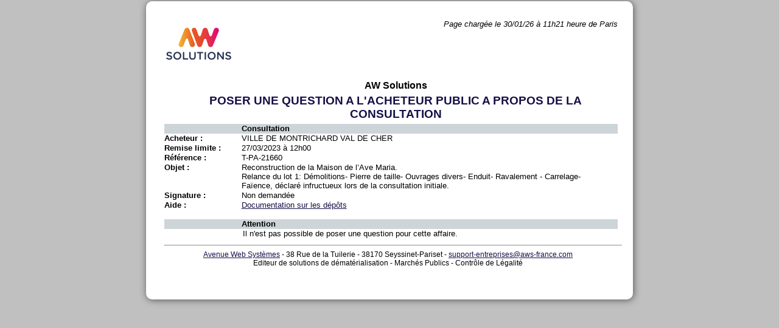

--- FILE ---
content_type: text/html;charset=UTF-8
request_url: https://nr.aws-achat.info/avis/index.cfm?fuseaction=entCom.poserQuestion&type=Quest&IDM=21660&typeAff=client&serveur=NR&CFID=75371445&CFTOKEN=5c9cd4611fa1d61a-4775A570-D55C-1C07-A73D19FBDE14ABE0
body_size: 1534
content:
<!DOCTYPE html PUBLIC "-//W3C//DTD XHTML 1.0 Transitional//FR" "http://www.w3.org/TR/xhtml1/DTD/xhtml1-transitional.dtd">
<html xmlns="http://www.w3.org/1999/xhtml" xml:lang="fr" lang="fr">
<head>
	<meta http-equiv="Content-Type" content="text/html;charset=iso-8859-1" />
	<title>AW Solutions - D&eacute;mat&eacute;rialisation des appels d'offres et march&eacute;s publics</title>
	<!-- Matomo analytics -->
	<script type="text/javascript" src="js/matomo.js"></script>
	
	<link rel='stylesheet' type='text/css' href="https://www.marches-publics.info/cssAcheteurs/style_25.css">
	<link rel="stylesheet" type="text/css" media="screen" href="https://www.marches-publics.info/_AWSEnt/depot_2012.css" />
	<link rel="stylesheet" type="text/css" media="screen" href="css/entreprises.css?t=1744798178303" />
	
	<script type="module" crossorigin src="js/react/assets/index-19e167db.js"></script>
</head>
<body>
	<div id="main">
		<div id="haut">
			
			<div id="tetiere">
				<span style="float:right;font-style:italic;">
				
						Page charg&eacute;e le 30/01/26 à 11h21 heure de Paris<br>
					
				</span>
				<a href="javascript:void(0)" id="logo" style="margin:0px 5px;">
					<img src="img/logo.png" alt="logo AWSolutions" />
				</a>
			</div>
			
		</div>
		<div id="center">
			
			<h3 class="TitrePage">AW Solutions</h3>
			
				<h1 class="TitrePage bleuFonce">POSER UNE QUESTION A L'ACHETEUR PUBLIC A PROPOS DE LA CONSULTATION</h1>
			
			<div class="TableauCss">
				<p class="enteteGuichet">
					<label class="droiteTableau2Cols">
						Consultation
					</label>
				</p>
				

					<p >
						<label class="gaucheTableau">
							Acheteur :
						</label>
						<span class="droiteTableau">
							VILLE DE MONTRICHARD VAL DE CHER 
						</span>
					</p>
					<p >
						<label class="gaucheTableau">
							Remise limite :
						</label>
						<span class="droiteTableau">
							27/03/2023 à 12h00
						</span>
					</p>
					<p >
						<label class="gaucheTableau">
							R&eacute;f&eacute;rence :
						</label>
						<span class="droiteTableau">
							T-PA-21660
						</span>
					</p>
					<p>
						<label class="gaucheTableau">
							Objet :
						</label>
						<span class="droiteTableau">
							Reconstruction de la Maison de l’Ave Maria.<br />Relance du lot 1: Démolitions- Pierre de taille- Ouvrages divers- Enduit- Ravalement - Carrelage-Faïence, déclaré infructueux lors de la consultation initiale.
						</span>
					</p>
					<p>
						<label class="gaucheTableau">
							Signature :
						</label>
						<span class="droiteTableau">
							
								Non demandée
							
						</span>
					</p>
					
					<p>
						<label class="gaucheTableau">
							Aide :
						</label>
						<span class="droiteTableau">
							<a href="https://www.marches-publics.info/kiosque/depot-pli.pdf" target="_blank">Documentation sur les dépôts</a>
						</span>
					</p>
				
			</div>
		
		<p>&nbsp;</p>
	
<div class="TableauCss">
	<p class="enteteGuichet">
		<label class="droiteTableau2Cols">Attention</label>
	</p>
	
	
	
		<p class="droiteTableau2Cols">Il n'est pas possible de poser une question pour cette affaire.</P>
	
	
	
</div> 
		</div>
		<div id="bas">
			<hr style="width:100%;">
			<p>
				<a href="http://www.aws-entreprises.com" target="_blank">Avenue Web Systèmes</a> - 38 Rue de la Tuilerie - 38170 Seyssinet-Pariset -
				<a href="mailto:support-entreprises@aws-france.com">support-entreprises@aws-france.com</a>
				
				<br/>
				Editeur de solutions de d&eacute;mat&eacute;rialisation - March&eacute;s Publics - Contr&ocirc;le de L&eacute;galit&eacute;
			</p>
		</div>
	</div>
</body>
</html>